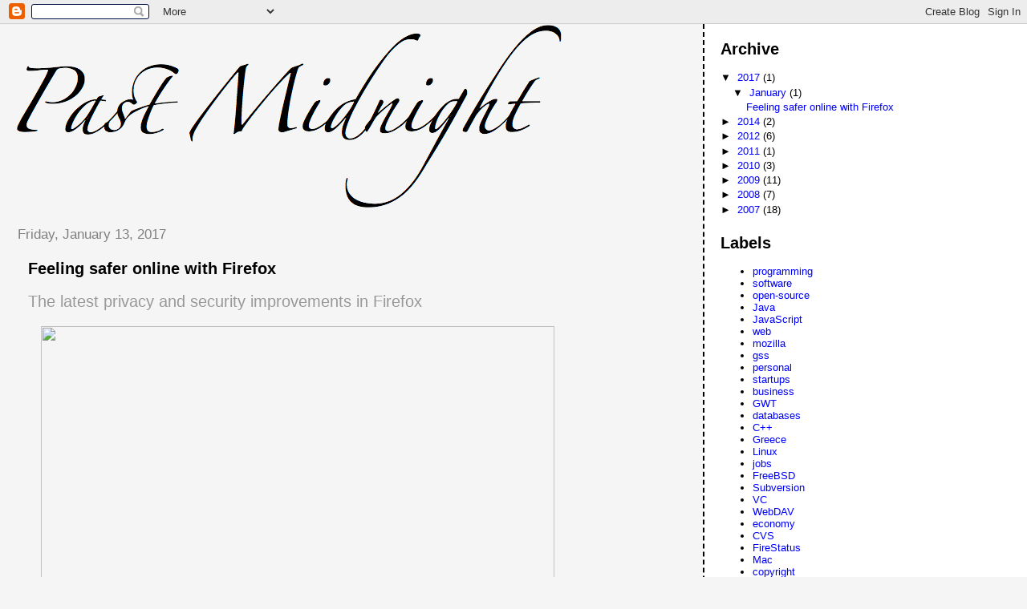

--- FILE ---
content_type: text/html; charset=UTF-8
request_url: https://blog.astithas.com/2017/01/feeling-safer-online-with-firefox.html?showComment=1484323116736
body_size: 17155
content:
<!DOCTYPE html>
<html dir='ltr' xmlns='http://www.w3.org/1999/xhtml' xmlns:b='http://www.google.com/2005/gml/b' xmlns:data='http://www.google.com/2005/gml/data' xmlns:expr='http://www.google.com/2005/gml/expr'>
<head>
<link href='https://www.blogger.com/static/v1/widgets/2944754296-widget_css_bundle.css' rel='stylesheet' type='text/css'/>
<link href="//alexgorbatchev.com/pub/sh/2.0.320/styles/shCore.css" rel="stylesheet" type="text/css">
<link href="//alexgorbatchev.com/pub/sh/2.0.320/styles/shThemeDefault.css" rel="stylesheet" type="text/css">
<script src="//alexgorbatchev.com/pub/sh/2.0.320/scripts/shCore.js" type="text/javascript"></script>
<script src="//alexgorbatchev.com/pub/sh/2.0.320/scripts/shBrushJScript.js" type="text/javascript"></script>
<script src="//alexgorbatchev.com/pub/sh/2.0.320/scripts/shBrushJava.js" type="text/javascript"></script>
<script src="//alexgorbatchev.com/pub/sh/2.0.320/scripts/shBrushBash.js" type="text/javascript"></script>
<script type='text/javascript'>
SyntaxHighlighter.config.bloggerMode = true;
SyntaxHighlighter.all();
</script>
<link href='http://www.myopenid.com/server' rel='openid.server'/>
<link href='http://panagiotisastithas.myopenid.com/' rel='openid.delegate'/>
<link href='http://friendfeed.com/past' rel='me'/>
<link href='http://twitter.com/pastith' rel='me'/>
<link href='http://www.last.fm/user/pastoulis' rel='me'/>
<link href='http://www.facebook.com/profile.php?id=672005841' rel='me'/>
<link href='http://www.linkedin.com/in/astithas' rel='me'/>
<meta content='text/html; charset=UTF-8' http-equiv='Content-Type'/>
<meta content='blogger' name='generator'/>
<link href='https://blog.astithas.com/favicon.ico' rel='icon' type='image/x-icon'/>
<link href='https://blog.astithas.com/2017/01/feeling-safer-online-with-firefox.html' rel='canonical'/>
<link rel="alternate" type="application/atom+xml" title="Past Midnight - Atom" href="https://blog.astithas.com/feeds/posts/default" />
<link rel="alternate" type="application/rss+xml" title="Past Midnight - RSS" href="https://blog.astithas.com/feeds/posts/default?alt=rss" />
<link rel="service.post" type="application/atom+xml" title="Past Midnight - Atom" href="https://www.blogger.com/feeds/486398466531826618/posts/default" />

<link rel="alternate" type="application/atom+xml" title="Past Midnight - Atom" href="https://blog.astithas.com/feeds/5346400151702579489/comments/default" />
<!--Can't find substitution for tag [blog.ieCssRetrofitLinks]-->
<link href='https://lh5.googleusercontent.com/EAbE5iFT4hkUbY-Z-C5DeTo9hQkQN_RX9aeMdt2ipPsCn6HcRehg7nn_PebrA_b_w4smS6X9qdOw_NfXi7ctXwh73K9vjjBuruIf3rexNFkZaebmf7a7kuMVDDJl-N8waqZvIhb-' rel='image_src'/>
<meta content='https://blog.astithas.com/2017/01/feeling-safer-online-with-firefox.html' property='og:url'/>
<meta content='Feeling safer online with Firefox' property='og:title'/>
<meta content='  The latest privacy and security improvements in Firefox           [This post originally appeared on Medium ]    Firefox is the only browse...' property='og:description'/>
<meta content='https://lh5.googleusercontent.com/EAbE5iFT4hkUbY-Z-C5DeTo9hQkQN_RX9aeMdt2ipPsCn6HcRehg7nn_PebrA_b_w4smS6X9qdOw_NfXi7ctXwh73K9vjjBuruIf3rexNFkZaebmf7a7kuMVDDJl-N8waqZvIhb-=w1200-h630-p-k-no-nu' property='og:image'/>
<title>Past Midnight: Feeling safer online with Firefox</title>
<style id='page-skin-1' type='text/css'><!--
/*
* Tekka
* style modified from glish: http://www.glish.com/css/
*
* Updated by Blogger Team
*/
body {
margin-top:0px;
margin-right:0px;
margin-bottom:0px;
margin-left:0px;
font-size: small;
background-color: #f5f5f5;
color: #000000;
}
#content-wrapper {
margin-top: 0px;
margin-right: 0px;
margin-bottom: 0;
margin-left: 5px;
}
h1 {
font-size:400%;
padding-left:15px;
text-transform:uppercase;
}
h1 a, h1 a:link, h1 a:visited {
text-decoration:none;
color: #000000;
}
.description {
text-align: center;
padding-top:10px;
}
h2.date-header {
border-bottom:none;
font-size: 130%;
text-align:left;
margin-top:20px;
margin-bottom:14px;
padding:1px;
padding-left:17px;
color: #808080;
font-weight: normal;
font-family: Trebuchet MS, Verdana, Sans-serif;
}
.post h3 {
font-size: 150%;
font-weight:bold;
}
.post h3 a,
.post h3 a:visited {
color: #000000;
}
.post {
padding-left:20px;
margin-bottom:20px;
text-indent:10px;
padding-right:20px;
line-height:22px;
}
.post-footer {
margin-bottom:15px;
margin-left:0px;
font-size: 87%;
}
#comments {
margin-left: 20px;
}
.feed-links {
clear: both;
line-height: 2.5em;
margin-left: 20px;
}
#blog-pager-newer-link {
float: left;
margin-left: 20px;
}
#blog-pager-older-link {
float: right;
}
#blog-pager {
text-align: center;
}
#main {
float:left;
padding-bottom:20px;
padding:0px;
width:67%;
font: normal normal 100% 'Trebuchet MS', verdana, sans-serif;
word-wrap: break-word; /* fix for long text breaking sidebar float in IE */
overflow: hidden;     /* fix for long non-text content breaking IE sidebar float */
}
.sidebar h2 {
font-weight:bold;
font-size: 150%;
color: #000000;
}
a {
text-decoration:none
}
a:hover {
border-bottom:dashed 1px red;
}
a img {
border: 0;
}
a {
color: #0000ff;
}
a:hover,
a:visited {
color: #800080;
}
#sidebar a {
color: #0000ff;
}
#sidebar a:hover,
#sidebar a:visited {
color: #800080;
}
#sidebar {
text-transform:none;
background-color: #ffffff;
color: #000000;
padding-left: 20px;
width: 30%;
float: right;
font: normal normal 100% 'Trebuchet MS', verdana, sans-serif;
border-left:2px dashed #000000;
word-wrap: break-word; /* fix for long text breaking sidebar float in IE */
overflow: hidden;     /* fix for long non-text content breaking IE sidebar float */
}
.sidebar .widget {
padding-top: 4px;
padding-right: 8px;
padding-bottom: 0;
padding-left: 0;
}
.profile-textblock {
clear: both;
margin-left: 0;
}
.profile-img {
float: left;
margin-top: 0;
margin-right: 5px;
margin-bottom: 5px;
margin-left: 0;
}
.clear {
clear: both;
}
.comment-footer {
padding-bottom: 1em;
}

--></style>
<script type='text/javascript'>

  var _gaq = _gaq || [];
  _gaq.push(['_setAccount', 'UA-1597317-1']);
  _gaq.push(['_trackPageview']);

  (function() {
    var ga = document.createElement('script');
    ga.src = ('https:' == document.location.protocol ? 'https://ssl' : 'http://www') + '.google-analytics.com/ga.js';
    ga.setAttribute('async', 'true');
    document.documentElement.firstChild.appendChild(ga);
  })();

</script>
<link href='https://www.blogger.com/dyn-css/authorization.css?targetBlogID=486398466531826618&amp;zx=607de2f2-ae95-41ff-bc8c-ee9f76c29ce2' media='none' onload='if(media!=&#39;all&#39;)media=&#39;all&#39;' rel='stylesheet'/><noscript><link href='https://www.blogger.com/dyn-css/authorization.css?targetBlogID=486398466531826618&amp;zx=607de2f2-ae95-41ff-bc8c-ee9f76c29ce2' rel='stylesheet'/></noscript>
<meta name='google-adsense-platform-account' content='ca-host-pub-1556223355139109'/>
<meta name='google-adsense-platform-domain' content='blogspot.com'/>

</head>
<body>
<div class='navbar section' id='navbar'><div class='widget Navbar' data-version='1' id='Navbar1'><script type="text/javascript">
    function setAttributeOnload(object, attribute, val) {
      if(window.addEventListener) {
        window.addEventListener('load',
          function(){ object[attribute] = val; }, false);
      } else {
        window.attachEvent('onload', function(){ object[attribute] = val; });
      }
    }
  </script>
<div id="navbar-iframe-container"></div>
<script type="text/javascript" src="https://apis.google.com/js/platform.js"></script>
<script type="text/javascript">
      gapi.load("gapi.iframes:gapi.iframes.style.bubble", function() {
        if (gapi.iframes && gapi.iframes.getContext) {
          gapi.iframes.getContext().openChild({
              url: 'https://www.blogger.com/navbar/486398466531826618?po\x3d5346400151702579489\x26origin\x3dhttps://blog.astithas.com',
              where: document.getElementById("navbar-iframe-container"),
              id: "navbar-iframe"
          });
        }
      });
    </script><script type="text/javascript">
(function() {
var script = document.createElement('script');
script.type = 'text/javascript';
script.src = '//pagead2.googlesyndication.com/pagead/js/google_top_exp.js';
var head = document.getElementsByTagName('head')[0];
if (head) {
head.appendChild(script);
}})();
</script>
</div></div>
<div id='outer-wrapper'><div id='wrap2'>
<!-- skip links for text browsers -->
<span id='skiplinks' style='display:none;'>
<a href='#main'>skip to main </a> |
      <a href='#sidebar'>skip to sidebar</a>
</span>
<div id='content-wrapper'>
<div id='crosscol-wrapper' style='text-align:center'>
<div class='crosscol no-items section' id='crosscol'></div>
</div>
<div id='main-wrapper'>
<div class='main section' id='main'><div class='widget Header' data-version='1' id='Header1'>
<div id='header-inner'>
<a href='https://blog.astithas.com/' style='display: block'>
<img alt='Past Midnight' height='232px; ' id='Header1_headerimg' src='https://blogger.googleusercontent.com/img/b/R29vZ2xl/AVvXsEhtwfkpwUw61ck2EPip-VevBbSrUekSbV161QgS0Ju6TXfIQ9JI2GuQY2vBLjpUdy7xHaWfypEyrmZKk_iYVBOeY4pQFDlO-YWNolPE1upGjkskPYzRhwma7-NR2GWF6X8w9LruzJyX8V5-/s1600-r/pastmidnight.png' style='display: block' width='711px; '/>
</a>
</div>
</div><div class='widget Blog' data-version='1' id='Blog1'>
<div class='blog-posts hfeed'>
<!--Can't find substitution for tag [adStart]-->
<h2 class='date-header'>Friday, January 13, 2017</h2>
<div class='post'>
<a name='5346400151702579489'></a>
<h3 class='post-title'>
<a href='https://blog.astithas.com/2017/01/feeling-safer-online-with-firefox.html'>Feeling safer online with Firefox</a>
</h3>
<div class='post-header-line-1'></div>
<div class='post-body'>
<p><div dir="ltr" style="text-align: left;" trbidi="on">
<h3 style="text-align: left;">
<span style="font-weight: normal;"><span style="color: #999999;">The latest privacy and security improvements in Firefox</span></span></h3>
<h3 style="text-align: left;">
<span style="color: #999999;"><span style="background-color: transparent; font-family: &quot;arial&quot;; font-size: 21.333333333333332px; font-style: normal; font-variant: normal; font-weight: 400; text-decoration: none; vertical-align: baseline;">&nbsp;</span></span><span style="background-color: transparent; color: black; font-family: &quot;arial&quot;; font-size: 21.333333333333332px; font-style: normal; font-variant: normal; font-weight: 400; text-decoration: none; vertical-align: baseline;"><img height="340" src="https://lh5.googleusercontent.com/EAbE5iFT4hkUbY-Z-C5DeTo9hQkQN_RX9aeMdt2ipPsCn6HcRehg7nn_PebrA_b_w4smS6X9qdOw_NfXi7ctXwh73K9vjjBuruIf3rexNFkZaebmf7a7kuMVDDJl-N8waqZvIhb-" style="border: medium none; transform: rotate(0rad);" width="640" /></span></h3>
<div style="line-height: 1.38; margin-bottom: 0pt; margin-top: 0pt; text-align: left;">
</div>
<div style="text-align: left;">
</div>
<div style="text-align: left;">
<i>[This post originally appeared on <a href="https://medium.com/@pastith/feeling-safer-online-with-firefox-b9fe13af6600">Medium</a>]</i></div>
<h2 id="docs-internal-guid-75a7c2a1-9791-aa37-ea90-622cc86c1512" style="line-height: 1.38; margin-bottom: 6pt; margin-top: 18pt; text-align: left;">
</h2>
Firefox is the <i>only browser</i> that answers <i>only to you</i>, our users; so all of us who work on Firefox spend a lot of effort making your browsing experience more private and secure. We update Firefox every 6 weeks, and every new change ships to you as fast as we can make and verify it. For a few releases now, we have been landing bits and pieces of a broader set of privacy and security changes. This post will outline the big picture of all these changes.<br /><h3>
 Site Identity and Permissions Panel</h3>
The main project involved improvements to the way Firefox handles permission requests from sites that want to do things that the web platform doesn't allow by default - like accessing your laptop's camera or GPS sensor. To find out how our existing model fares, we ran it through a number of <a href="https://medium.com/firefox-ux/user-study-new-privacy-permissions-panel-223e61cc7545">user studies</a> and gathered feedback from users and web developers alike.<br /><br /><div style="line-height: 1.38; margin-bottom: 0pt; margin-top: 0pt; text-align: left;">
<span style="background-color: transparent; color: black; font-family: &quot;arial&quot;; font-size: 14.666666666666666px; font-style: normal; font-variant: normal; font-weight: 400; text-decoration: none; vertical-align: baseline;"><img alt="old-prompt.png" height="208" src="https://lh3.googleusercontent.com/1dCWUYHVyQPqdriYtIUCLr22jSYOIQUaV7FzX-8FTtTDudD8qEGpl4N4B4CS8Jh3qHWymdmH_WyCje4GFj25JPJDlN0bcW9oxnn2fnf-nBka0FKMvMO6DWPUiBJhIovSoXyusqbY" style="border: medium none; transform: rotate(0rad);" width="353" /></span></div>
<div style="text-align: left;">
<br /></div>
What we found was clear: users were having trouble making full use of web permissions. Here are some of the observations: <br /><ul style="text-align: left;">
<li>It&#8217;s easy by design to dismiss a permission prompt, to prevent websites from nagging you. But it&#8217;s not so obvious how to get back to an inadvertently dismissed prompt, which users found confusing.</li>
<li>Managing the permissions of an individual site was hard, due to the multitude of presented options.</li>
<li>It was cumbersome to grant access to screen sharing. This was because it was difficult to select which area of the screen would be shared and because screen sharing was only permitted on websites included in a manually curated list. </li>
</ul>
In order for the open web platform to be on par with the capabilities of native, closed platforms, we needed to fix these issues. So we first focused on putting all privacy and security related information in one place. We call it the Site Identity and Permissions Panel, or more affectionately, the Control Center&#8482;.<br /><div style="text-align: left;">
<br /></div>
<div style="line-height: 1.38; margin-bottom: 0pt; margin-top: 0pt; text-align: left;">
<span style="background-color: transparent; color: black; font-family: &quot;arial&quot;; font-size: 14.666666666666666px; font-style: normal; font-variant: normal; font-weight: 400; text-decoration: none; vertical-align: baseline;"><img alt="control-center.png" height="204" src="https://lh6.googleusercontent.com/1rYXwXQxVscFJTdXMxf3-kCBYfNjWGSaEBpzob9zybt2E-EMS0_VXzxW2yE4PxVbI-pm55xiD-AWqJ_xCz06D70hj7L9dXG4SiA-Z-mOaLYfd-NqPfOp2kZ3KEPHBxD7NjfRhXih" style="-webkit-transform: rotate(0.00rad); border: none; transform: rotate(0.00rad);" width="321" /></span></div>
<div style="text-align: left;">
<br /></div>
The Site Identity panel appears when you click on the circled &#8220;i&#8221; icon &#8211; &#8220;i&#8221; for &#8220;information&#8221; &#8211; on the left side of the <a href="https://support.mozilla.org/en-US/kb/awesome-bar-search-firefox-bookmarks-history-tabs">Awesome Bar</a>. The panel is designed to be the one-stop shop for all security and privacy information specific to the site you&#8217;re on. This includes encrypted connections certificate, mixed content warning messages, tracking protection status, as well as non-default permissions. We were happy to see Chrome adopt a similar UI, too.<br /><h3 style="text-align: left;">
 Elevated Privileges for Non-Default Permissions</h3>
By default, web sites need an elevated level of privilege to access your computer hardware like camera, microphone, GPS or other sensors. When a site requests such a permission and the user grants it, the Site Identity panel will display the allowed item along with an "x" button to revert it. In the case of particularly privacy-sensitive permissions, like microphone or camera access, the icon will have a red hue and a gentle animation to draw attention.<br />
<br />
<div style="line-height: 1.38; margin-bottom: 0pt; margin-top: 0pt; text-align: left;">
<span style="background-color: transparent; color: black; font-family: &quot;arial&quot;; font-size: 14.666666666666666px; font-style: normal; font-variant: normal; font-weight: 400; text-decoration: none; vertical-align: baseline;"><img height="25" src="https://lh5.googleusercontent.com/SxV2polsb2lmuQ8llUk5eyJg15gEaNcsWuw2JWBicPwK_Tb7_JyY1PXFxsVJa-UfVv9Tk37mnh0ByxlDVQmDLHlEqkj3Z7SYHdw1JIKCys_r3GlxWu8NDuUGGwTlQVdktD7Ta6JB" style="border: medium none; transform: rotate(0rad);" width="330" /></span></div>
<div style="line-height: 1.38; margin-bottom: 0pt; margin-top: 0pt; text-align: left;">
</div>
<div style="text-align: left;">
</div>
<br />
When a site has been granted elevated privileges, the "i" icon in the URL bar is badged with a dot that indicates the additional information present in the Site Identity panel. This lets you assess the security properties of your current session with a quick glance at the awesomebar, where the "i" and lock icons are displayed together.<br />
<br /><img src="https://lh4.googleusercontent.com/WCj6AxZwKEuR67giTUOuXA4kEgs_Pm6viCzqXUQcyM5Q9iiKt6jm8pFY6l9WFl2fRVcIefrBBNac5m8tVquFKh31HnJsuiPAYYbtsR0Edj39y2JdQhu8R2LwtWqvGx9qTFVQzG85" /><br /><br />Users who want even more fine-grained control over all available permissions can go to the Permissions tab in the Page Info dialog (right arrow in the Identity panel -&gt; More Information).<br /><div style="line-height: 1.38; margin-bottom: 0pt; margin-top: 0pt; text-align: left;">
<span style="background-color: transparent; color: black; font-family: &quot;arial&quot;; font-size: 14.666666666666666px; font-style: normal; font-variant: normal; font-weight: 400; text-decoration: none; vertical-align: baseline;"><img height="259" src="https://lh4.googleusercontent.com/Af_Is5a8YJqsdiIULyKeWhFsxfnfOOYPPDbTwFDylbbuSGf6QtbPwCVnDFfItj0evkRLY7uF6o_Fqrzl4qAcwaIUHm1ATFpooVyyuTNokvK8x-Lqa6M0RP16Z0DPRn_uNAZfnw7s" style="border: medium none; transform: rotate(0rad);" width="624" /></span></div>
<div style="line-height: 1.38; margin-bottom: 0pt; margin-top: 0pt; text-align: left;">
</div>
<h3 style="text-align: left;">
Permission Prompt and Dialog</h3>
Permission dialogs are now more consistent than before, both in terms of available actions and messaging.<br />
<br />When a site asks for a permission, a permission prompt appears with a message and iconography specific to the type of permission being requested and the available actions. Most of the time, there will only be two: allow or don&#8217;t allow access. The default action will stand out in a blue highlight, making the common action easier to perform.<br /><br />
<div style="line-height: 1.38; margin-bottom: 0pt; margin-top: 0pt; text-align: left;">
<span style="background-color: transparent; color: black; font-family: &quot;arial&quot;; font-size: 14.666666666666666px; font-style: normal; font-variant: normal; font-weight: 400; text-decoration: none; vertical-align: baseline;"><img height="158" src="https://lh5.googleusercontent.com/O7ERRk-p3ZsA1xseuF47EEzGaZh9M8mPzF6TbV8gQh8o5oWvJH4S_QXzDc1RJgKo9AAGUMnTIqu82w2VtvA-M45-SIHnjmbLFyxr_XT04J_5QkaGjNTzNceVKfEHb-BeqgMSmiyl" style="-webkit-transform: rotate(0.00rad); border: none; transform: rotate(0.00rad);" width="289" /></span></div>
<div style="line-height: 1.38; margin-bottom: 0pt; margin-top: 0pt; text-align: left;">
</div>
<div style="text-align: left;">
<br /></div>
In the few cases of permission prompts with more than two actions, a drop-down menu will appear next to the secondary action button.<br /><br /><div style="line-height: 1.38; margin-bottom: 0pt; margin-top: 0pt; text-align: left;">
<span style="background-color: transparent; color: black; font-family: &quot;arial&quot;; font-size: 14.666666666666666px; font-style: normal; font-variant: normal; font-weight: 400; text-decoration: none; vertical-align: baseline;"><img height="192" src="https://lh3.googleusercontent.com/erCuIC8nGS48CzbFmM4UzJoF0ngPPYwZWcSwCnVe61V0jIqRwS0f8WfwEiOp3hSL7JJULveHcfw8Pth4rDjcGCYhHrekcOgm3R9k36s_fnL-x2GRFMr_mbXg6hcHmImUvWDSoTjP" style="-webkit-transform: rotate(0.00rad); border: none; transform: rotate(0.00rad);" width="288" /></span></div>
<div style="line-height: 1.38; margin-bottom: 0pt; margin-top: 0pt; text-align: left;">
</div>
<div style="text-align: left;">
<br /></div>
Permanently allowing or rejecting a permission for a site is done by checking the always present "Remember this decision" option.<br />
<br />
<span style="background-color: transparent; color: black; font-family: &quot;arial&quot;; font-size: 14.666666666666666px; font-style: normal; font-variant: normal; font-weight: 400; text-decoration: none; vertical-align: baseline;"><img height="101" src="https://lh4.googleusercontent.com/iqL4xv1z7RxKSWU-LphCe-2l2nITyXHGAS7kU8jz3PjgVMADEtsaCwUuIPRXmiiIwsLAK1u04GqxvoQNwbBjU2sNoCOyxxW1uTnKJoyWQLXuU3fLvLZlqhXT9EsLvkD_sU7QJriT" style="-webkit-transform: rotate(0.00rad); border: none; transform: rotate(0.00rad);" width="205" /></span><br />
<div style="line-height: 1.38; margin-bottom: 0pt; margin-top: 0pt; text-align: left;">
</div>
<div style="text-align: left;">
<br /></div>
We have received a lot of feedback about how these prompts are easy to dismiss and how users often couldn't figure out how to bring them back. In the new design, permission prompts stay up even when you interact with the page. You can of course ignore it and continue to use the page normally. But thanks to the persistence of the prompt, it&#8217;s now easier to associate site misbehavior &#8211; webcams that don&#8217;t work, locations that won&#8217;t display &#8211; with an allow/don&#8217;t allow button that needs your response.<br /><br />Furthermore, disallowed permission requests are now displayed as strikethrough icons in the Awesome Bar to hint at the potential cause of site breakage. For example a video conferencing site will probably not be functioning very well if you reject its camera permission request. So the crossed-out camera icon will remain afterwards, next to the "i" icon, to remind you of that fact.<br /><br /><div style="line-height: 1.38; margin-bottom: 0pt; margin-top: 0pt; text-align: left;">
<span style="background-color: transparent; color: black; font-family: &quot;arial&quot;; font-size: 14.666666666666666px; font-style: normal; font-variant: normal; font-weight: 400; text-decoration: none; vertical-align: baseline;"><img height="30" src="https://lh6.googleusercontent.com/W-PtkhSPvUn0EJqHRYOzlrtzUMYGXk8Wkx2jHKxTWvHhm_wawZarZBI-Ipqif897l3Ahs-i3OBJ4MTQQCu2mrXWPZI8J42OKUVMEEpF510qWEYc_7QNJ59BqjE9SigFpXpQjUTD8" style="-webkit-transform: rotate(0.00rad); border: none; transform: rotate(0.00rad);" width="99" /></span></div>
<div style="line-height: 1.38; margin-bottom: 0pt; margin-top: 0pt; text-align: left;">
</div>
<div style="text-align: left;">
<br /></div>
Going to a different tab will hide the prompt (because it&#8217;s specific to the site you have open on each tab), but when the prior tab is selected again, the prompt will reappear.<br /><br /><div style="line-height: 1.38; margin-bottom: 0pt; margin-top: 0pt; text-align: left;">
<span style="background-color: transparent; color: black; font-family: &quot;arial&quot;; font-size: 14.666666666666666px; font-style: normal; font-variant: normal; font-weight: 400; text-decoration: none; vertical-align: baseline;"><img height="260" src="https://lh3.googleusercontent.com/mw8EY2vRlRh2TpZT63jP2y5yg74z17OCntqul5HArpkmN1Jg_RY4sYbpd89nVQp3zQFxSNrd8ofXAoDw0qqXgz5LIijF8Mqn6uZuYEnkULHC8caBb3GXPLtWWpQ0wX9KOw2R5Cd-" style="-webkit-transform: rotate(0.00rad); border: none; transform: rotate(0.00rad);" width="540" /></span></div>
<div style="line-height: 1.38; margin-bottom: 0pt; margin-top: 0pt; text-align: left;">
</div>
<div style="text-align: left;">
<br /></div>
<h3 style="text-align: left;">
Audio, Video and Screen Sharing Permissions</h3>
WebRTC-related permissions have even more new changes.<br /><br />For starters, screen sharing now doesn't require sites to be added to a separate whitelist. This means that all sites can now use WebRTC screen sharing in Firefox.<br /><br />Also, screen sharing now includes a preview of the content that will be shared to make it easier to identify the right screen, application or window to share.<br /><br /><div style="line-height: 1.38; margin-bottom: 0pt; margin-top: 0pt; text-align: left;">
<span style="background-color: transparent; color: black; font-family: &quot;arial&quot;; font-size: 14.666666666666666px; font-style: normal; font-variant: normal; font-weight: 400; text-decoration: none; vertical-align: baseline;"><img height="202" src="https://lh5.googleusercontent.com/lGDPJVxeAxYAWCSGujB7jmCoO7LXJU19Rh2Y2bhaqKdJSj5sqfWaDkx9UNjFsP5d7m6phfkfMun5oMbkVuDj-vTKT1ExyfVs0k0clJr7xvrMS41UK5ZIL6rvRhUDqIOccyoYV5v_" style="-webkit-transform: rotate(0.00rad); border: none; transform: rotate(0.00rad);" width="349" /></span></div>
<div style="line-height: 1.38; margin-bottom: 0pt; margin-top: 0pt; text-align: left;">
</div>
<div style="text-align: left;">
<br /></div>
In the riskiest of cases, <a href="https://blog.mozilla.org/webrtc/share-browser-windows-entire-screen-sites-trust/">such as sharing the entire screen or sharing the Firefox application</a>, a scary warning message is displayed to ensure you know what you are about to do.<br /><br /><div style="line-height: 1.38; margin-bottom: 0pt; margin-top: 0pt; text-align: left;">
<span style="background-color: transparent; color: black; font-family: &quot;arial&quot;; font-size: 14.666666666666666px; font-style: normal; font-variant: normal; font-weight: 400; text-decoration: none; vertical-align: baseline;"><img alt="screen-sharing.png" height="366" src="https://lh5.googleusercontent.com/WFkIQLWH9N9uLqNx6oszo_xTCbW1oTJDGJJHCvzuSEm1aTSfnL-BY3u3CQVEqPEpDCWsaod8ObliVkstN1rrOCyDEL1fjEG8dCDeQs8OavQ-W3W5fY2tttEyGYYEcTHoaaYndto_" style="-webkit-transform: rotate(0.00rad); border: none; transform: rotate(0.00rad);" width="359" /></span></div>
<br />Moreover, when you have granted a video conferencing site access to both your camera and microphone, reverting the permission grant for one permission will also revert it for the other. This will help you avoid accidentally leaking your private data.<br /><h3 style="text-align: left;">
 Add-on Panel Improvements</h3>
While working on these security improvements we fixed some <a href="https://bugzilla.mozilla.org/show_bug.cgi?id=1206133">old</a> <a href="https://bugzilla.mozilla.org/show_bug.cgi?id=1210328">platform</a> <a href="https://bugzilla.mozilla.org/show_bug.cgi?id=1320341">panel</a> <a href="https://bugzilla.mozilla.org/show_bug.cgi?id=1109868">bugs</a> that used to affect all kinds of panels, including those created by add-ons. Therefore if you are using an add-on that displays popup panels you should have an improved experience even if the panels are not related to permission prompts.<br /><h3 style="text-align: left;">
 Error Pages</h3>
And finally, error pages also received some new smarts.<br /><br />The <a href="https://docs.google.com/presentation/d/1Qmpl-5epx0B5C2t4XsUTyjgbwab_rXfK_4iHqX3IC30/pub?start=false&amp;loop=false&amp;delayms=3000#slide=id.gf44795496_0_75">most common cause</a> for secure connection errors turns out to be user systems having the wrong time. Firefox will now detect when your clock seems way off and will suggest in the error message how to fix it.<br /><br /><span style="background-color: transparent; color: black; font-family: &quot;arial&quot;; font-size: 14.666666666666666px; font-style: normal; font-variant: normal; font-weight: 400; text-decoration: none; vertical-align: baseline;"><img height="360" src="https://lh4.googleusercontent.com/XDAsI1pw4tBiEV-9fPzaebKMhxUZZqcuMXKkCyr1okGcXlSZhupPY4TApXJ7887n2qgaBmZ5yEyx7SztX9L_ZmjOuTz-iDocyNJDaJGnrRO3up348ik2RAm74hn2cZexJzW9uZrP" style="-webkit-transform: rotate(0.00rad); border: none; transform: rotate(0.00rad);" width="624" /></span><br />
<br /><a href="https://docs.google.com/presentation/d/1Qmpl-5epx0B5C2t4XsUTyjgbwab_rXfK_4iHqX3IC30/pub?start=false&amp;loop=false&amp;delayms=3000#slide=id.gf44795496_0_70">Another common cause</a> for broken connections is the presence of a captive portal. Firefox will now detect that case and prompt you to log in the captive portal. Even though some operating systems have built-in support for detecting captive portals, if you regularly use social network accounts to log in, the experience with Firefox will be smoother. This change is now in Nightly and Developer Edition versions and should ship soon in the stable release.<br /><br /><div style="line-height: 1.38; margin-bottom: 0pt; margin-top: 0pt; text-align: left;">
<span style="background-color: transparent; color: black; font-family: &quot;arial&quot;; font-size: 14.666666666666666px; font-style: normal; font-variant: normal; font-weight: 400; text-decoration: none; vertical-align: baseline;"><img height="367" src="https://lh6.googleusercontent.com/0azzvzGlk9HX1k4tmAHplzwzqmwJRqSdxCrbBjuKB96pWInAedDrLthX7dxi7rcj7oY8fyuqEAbNKfEYKIXz_v03D6TBjnNhjvIKjtmEBjA4ADqeuwbTJ1zgIZIupUwvN7fakEjY" style="-webkit-transform: rotate(0.00rad); border: none; transform: rotate(0.00rad);" width="624" /></span></div>
<br />Looking back at what we managed to accomplish in the last few months makes me proud to work with this fabulous team of talented and passionate engineers, designers, user researchers, QA engineers, product and project managers. But of course we are far from being done with privacy and security improvements for our users. Stay tuned for more exciting Firefox privacy and security updates in 2017!<br /><div style="text-align: left;">
<br /></div>
<div style="text-align: left;">
<i>[Many thanks to Bram Pitoyo, Nihanth
 Subramanya, Tanvi Vyas, Peter Dolanjski, Florian Quèze, and Johann 
Hofmann for reviewing drafts of this post.]</i></div>
</div>
</p>
<div style='clear: both;'></div>
</div>
<div class='post-footer'>
<p class='post-footer-line post-footer-line-1'><span class='post-author'>
Posted by
past
</span>
<span class='post-timestamp'>
</span>
<span class='post-comment-link'>
</span>
<span class='post-icons'>
<span class='item-action'>
<a href='https://www.blogger.com/email-post/486398466531826618/5346400151702579489' title='Email Post'>
<span class='email-post-icon'>&#160;</span>
</a>
</span>
</span>
<span class='post-backlinks post-comment-link'>
</span>
</p>
<p class='post-footer-line post-footer-line-2'><span class='post-labels'>
Labels:
<a href='https://blog.astithas.com/search/label/mozilla' rel='tag'>mozilla</a>,
<a href='https://blog.astithas.com/search/label/software' rel='tag'>software</a>,
<a href='https://blog.astithas.com/search/label/web' rel='tag'>web</a>
</span>
</p>
<p class='post-footer-line post-footer-line-3'></p>
</div>
</div>
<div class='comments' id='comments'>
<a name='comments'></a>
<h4>7 comments:</h4>
<div id='Blog1_comments-block-wrapper'>
<dl class='avatar-comment-indent' id='comments-block'>
<dt class='comment-author ' id='c2165967301361510833'>
<a name='c2165967301361510833'></a>
<div class="avatar-image-container avatar-stock"><span dir="ltr"><img src="//resources.blogblog.com/img/blank.gif" width="35" height="35" alt="" title="Anonymous">

</span></div>
Anonymous
said...
</dt>
<dd class='comment-body' id='Blog1_cmt-2165967301361510833'>
<p>
Thank you so much for your work on Firefox &lt;3<br /><br />Looking forward for a great 2017
</p>
</dd>
<dd class='comment-footer'>
<span class='comment-timestamp'>
<a href='https://blog.astithas.com/2017/01/feeling-safer-online-with-firefox.html?showComment=1484320686559#c2165967301361510833' title='comment permalink'>
January 13, 2017 at 5:18&#8239;PM
</a>
<span class='item-control blog-admin pid-242022440'>
<a class='comment-delete' href='https://www.blogger.com/comment/delete/486398466531826618/2165967301361510833' title='Delete Comment'>
<img src='https://resources.blogblog.com/img/icon_delete13.gif'/>
</a>
</span>
</span>
</dd>
<dt class='comment-author ' id='c9044727896856664457'>
<a name='c9044727896856664457'></a>
<div class="avatar-image-container avatar-stock"><span dir="ltr"><img src="//resources.blogblog.com/img/blank.gif" width="35" height="35" alt="" title="Rafael">

</span></div>
Rafael
said...
</dt>
<dd class='comment-body' id='Blog1_cmt-9044727896856664457'>
<p>
That is all great! Thank you for the work. What about this feature: https://wiki.mozilla.org/Security/Contextual_Identity_Project/Containers#Site-specific_Containers ? Sounds very interesting.
</p>
</dd>
<dd class='comment-footer'>
<span class='comment-timestamp'>
<a href='https://blog.astithas.com/2017/01/feeling-safer-online-with-firefox.html?showComment=1484323116736#c9044727896856664457' title='comment permalink'>
January 13, 2017 at 5:58&#8239;PM
</a>
<span class='item-control blog-admin pid-242022440'>
<a class='comment-delete' href='https://www.blogger.com/comment/delete/486398466531826618/9044727896856664457' title='Delete Comment'>
<img src='https://resources.blogblog.com/img/icon_delete13.gif'/>
</a>
</span>
</span>
</dd>
<dt class='comment-author ' id='c4958300857415241813'>
<a name='c4958300857415241813'></a>
<div class="avatar-image-container avatar-stock"><span dir="ltr"><img src="//resources.blogblog.com/img/blank.gif" width="35" height="35" alt="" title="Anonymous">

</span></div>
Anonymous
said...
</dt>
<dd class='comment-body' id='Blog1_cmt-4958300857415241813'>
<p>
Awesome!<br /><br />Will we see similar UI in Firefox Android?
</p>
</dd>
<dd class='comment-footer'>
<span class='comment-timestamp'>
<a href='https://blog.astithas.com/2017/01/feeling-safer-online-with-firefox.html?showComment=1484340343739#c4958300857415241813' title='comment permalink'>
January 13, 2017 at 10:45&#8239;PM
</a>
<span class='item-control blog-admin pid-242022440'>
<a class='comment-delete' href='https://www.blogger.com/comment/delete/486398466531826618/4958300857415241813' title='Delete Comment'>
<img src='https://resources.blogblog.com/img/icon_delete13.gif'/>
</a>
</span>
</span>
</dd>
<dt class='comment-author ' id='c4099559975056725539'>
<a name='c4099559975056725539'></a>
<div class="avatar-image-container avatar-stock"><span dir="ltr"><a href="https://www.blogger.com/profile/13622951453126125371" target="" rel="nofollow" onclick="" class="avatar-hovercard" id="av-4099559975056725539-13622951453126125371"><img src="//www.blogger.com/img/blogger_logo_round_35.png" width="35" height="35" alt="" title="Unknown">

</a></span></div>
<a href='https://www.blogger.com/profile/13622951453126125371' rel='nofollow'>Unknown</a>
said...
</dt>
<dd class='comment-body' id='Blog1_cmt-4099559975056725539'>
<p>
Very good improvements.<br /><br />There&#39;s a lot of useful comments on HN though, especially considering the wording. I&#39;ll just leave a link here instead of reposting it: https://news.ycombinator.com/item?id=13390846<br /><br />Uh, whatever, these are the two most important:<br /><br /><br />&gt; Awesome changes.<br />&gt; <br />&gt; One suggestion: In the Control Center&#8482;, I would recommend using the past-tense for the current state. E.g.,<br />&gt; <br />&gt;    Receive Notifications           Allowed X<br />&gt;    Access Your Location            Allowed X<br />&gt;    Maintain Offline Storage        Allowed X<br />&gt;<br />&gt;As it exists in the screenshots, the present tense is used, and the X button seems to be associated with the word &quot;Allow.&quot; Further clarification could be achieved by making the X button actually say &quot;Disallow&quot; and giving it a border separate from the word &quot;Allowed.&quot; E.g.,<br />&gt;<br />&gt;    Receive Notifications      Allowed   [Disallow]<br /><br />and:<br /><br />&gt; The status &quot;Use the Camera - Allow - X&quot; can be confusing. Is the site currently allowed to use the camera, or not? The word Allow could either mean &quot;currently allowed&quot; or &quot;click to allow.&quot; The X could mean either &quot;currently blocked&quot; or &quot;click to block.&quot;<br />
</p>
</dd>
<dd class='comment-footer'>
<span class='comment-timestamp'>
<a href='https://blog.astithas.com/2017/01/feeling-safer-online-with-firefox.html?showComment=1484342976179#c4099559975056725539' title='comment permalink'>
January 13, 2017 at 11:29&#8239;PM
</a>
<span class='item-control blog-admin pid-1131398071'>
<a class='comment-delete' href='https://www.blogger.com/comment/delete/486398466531826618/4099559975056725539' title='Delete Comment'>
<img src='https://resources.blogblog.com/img/icon_delete13.gif'/>
</a>
</span>
</span>
</dd>
<dt class='comment-author ' id='c7397855744107062495'>
<a name='c7397855744107062495'></a>
<div class="avatar-image-container vcard"><span dir="ltr"><a href="https://www.blogger.com/profile/06055225112353454541" target="" rel="nofollow" onclick="" class="avatar-hovercard" id="av-7397855744107062495-06055225112353454541"><img src="https://resources.blogblog.com/img/blank.gif" width="35" height="35" class="delayLoad" style="display: none;" longdesc="//1.bp.blogspot.com/_04rcrR2ROSY/SZ__X8jo7vI/AAAAAAAAAgE/PSvr3Mi3QrE/S45-s35/epnet-oxemblem2.png" alt="" title="Omega X">

<noscript><img src="//1.bp.blogspot.com/_04rcrR2ROSY/SZ__X8jo7vI/AAAAAAAAAgE/PSvr3Mi3QrE/S45-s35/epnet-oxemblem2.png" width="35" height="35" class="photo" alt=""></noscript></a></span></div>
<a href='https://www.blogger.com/profile/06055225112353454541' rel='nofollow'>Omega X</a>
said...
</dt>
<dd class='comment-body' id='Blog1_cmt-7397855744107062495'>
<p>
- Still can&#39;t manage local storage objects. <br />- Cookie Manager still needs an overhaul.<br />- WebRTC still leaks the local network.<br />- 3rd Party JavaScript is STILL allowed to lock up the browser until booby trapped buttons are pushed.<br />- Password Manager needs overhaul.<br /><br />Its a nice start. But there&#39;s still work to do.
</p>
</dd>
<dd class='comment-footer'>
<span class='comment-timestamp'>
<a href='https://blog.astithas.com/2017/01/feeling-safer-online-with-firefox.html?showComment=1484343715969#c7397855744107062495' title='comment permalink'>
January 13, 2017 at 11:41&#8239;PM
</a>
<span class='item-control blog-admin pid-366880478'>
<a class='comment-delete' href='https://www.blogger.com/comment/delete/486398466531826618/7397855744107062495' title='Delete Comment'>
<img src='https://resources.blogblog.com/img/icon_delete13.gif'/>
</a>
</span>
</span>
</dd>
<dt class='comment-author blog-author' id='c4704211928545460403'>
<a name='c4704211928545460403'></a>
<div class="avatar-image-container avatar-stock"><span dir="ltr"><a href="https://www.blogger.com/profile/05077555675379961731" target="" rel="nofollow" onclick="" class="avatar-hovercard" id="av-4704211928545460403-05077555675379961731"><img src="//www.blogger.com/img/blogger_logo_round_35.png" width="35" height="35" alt="" title="past">

</a></span></div>
<a href='https://www.blogger.com/profile/05077555675379961731' rel='nofollow'>past</a>
said...
</dt>
<dd class='comment-body' id='Blog1_cmt-4704211928545460403'>
<p>
We are going to experiment with Containers in <a href="http://testpilot.firefox.com/" rel="nofollow">Test Pilot</a> soon, stay tuned!<br /><br />Android is a different matter though. The small screen size in mobile devices isn&#39;t a good fit for some of the design decisions we made for desktop. Other parts though are likely to be introduced to Firefox for mobile in the future.<br /><br />About string suggestions, we will certainly take all feedback into consideration. It should be noted though that the experience of using a feature is not always the same as the experience of looking at a static screenshot.<br /><br />@Omega X: most of these areas are being worked on, but I must confess I don&#39;t understand what the 3rd party JS bullet point is about.<br /><br />Thanks for all the feedback so far!
</p>
</dd>
<dd class='comment-footer'>
<span class='comment-timestamp'>
<a href='https://blog.astithas.com/2017/01/feeling-safer-online-with-firefox.html?showComment=1484347855899#c4704211928545460403' title='comment permalink'>
January 14, 2017 at 12:50&#8239;AM
</a>
<span class='item-control blog-admin pid-146488642'>
<a class='comment-delete' href='https://www.blogger.com/comment/delete/486398466531826618/4704211928545460403' title='Delete Comment'>
<img src='https://resources.blogblog.com/img/icon_delete13.gif'/>
</a>
</span>
</span>
</dd>
<dt class='comment-author ' id='c7648122316990304490'>
<a name='c7648122316990304490'></a>
<div class="avatar-image-container avatar-stock"><span dir="ltr"><img src="//resources.blogblog.com/img/blank.gif" width="35" height="35" alt="" title="Anonymous">

</span></div>
Anonymous
said...
</dt>
<dd class='comment-body' id='Blog1_cmt-7648122316990304490'>
<p>
Mozilla is the only pure part of Internet
</p>
</dd>
<dd class='comment-footer'>
<span class='comment-timestamp'>
<a href='https://blog.astithas.com/2017/01/feeling-safer-online-with-firefox.html?showComment=1484535729955#c7648122316990304490' title='comment permalink'>
January 16, 2017 at 5:02&#8239;AM
</a>
<span class='item-control blog-admin pid-242022440'>
<a class='comment-delete' href='https://www.blogger.com/comment/delete/486398466531826618/7648122316990304490' title='Delete Comment'>
<img src='https://resources.blogblog.com/img/icon_delete13.gif'/>
</a>
</span>
</span>
</dd>
</dl>
</div>
<p class='comment-footer'>
<a href='https://www.blogger.com/comment/fullpage/post/486398466531826618/5346400151702579489' onclick=''>Post a Comment</a>
</p>
</div>
<!--Can't find substitution for tag [adEnd]-->
</div>
</div><div class='widget HTML' data-version='1' id='HTML1'>
<div class='widget-content'>
<table><tr><td><a 
href="http://creativecommons.org/licenses/by/3.0/" rel="license">
<img alt="Creative Commons License" style="border-width:0" src="https://lh3.googleusercontent.com/blogger_img_proxy/AEn0k_uU3gzUlFH6occe3SQlrqIluYnxKDRPE1PBsJUhh-xqyAM2St5ujN2CiPQi7k_RcaIHv1UCKmywqcfwiN-h-UL2ewlocoi57eh5P57GOQ0eBN7zFy7Les5cKHU8gg=s0-d">
</a></td><td><i style="color:grey">
Unless otherwise expressly stated, all original material in this weblog is licensed under a Creative Commons Attribution 3.0 License</i>.</td></tr></table>
</div>
<div class='clear'></div>
</div></div>
</div>
<div id='sidebar-wrapper'>
<div class='sidebar section' id='sidebar'><div class='widget BlogArchive' data-version='1' id='BlogArchive1'>
<h2>Archive</h2>
<div class='widget-content'>
<div id='ArchiveList'>
<div id='BlogArchive1_ArchiveList'>
<ul class='hierarchy'>
<li class='archivedate expanded'>
<a class='toggle' href='javascript:void(0)'>
<span class='zippy toggle-open'>

        &#9660;&#160;
      
</span>
</a>
<a class='post-count-link' href='https://blog.astithas.com/2017/'>
2017
</a>
<span class='post-count' dir='ltr'>(1)</span>
<ul class='hierarchy'>
<li class='archivedate expanded'>
<a class='toggle' href='javascript:void(0)'>
<span class='zippy toggle-open'>

        &#9660;&#160;
      
</span>
</a>
<a class='post-count-link' href='https://blog.astithas.com/2017/01/'>
January
</a>
<span class='post-count' dir='ltr'>(1)</span>
<ul class='posts'>
<li><a href='https://blog.astithas.com/2017/01/feeling-safer-online-with-firefox.html'>Feeling safer online with Firefox</a></li>
</ul>
</li>
</ul>
</li>
</ul>
<ul class='hierarchy'>
<li class='archivedate collapsed'>
<a class='toggle' href='javascript:void(0)'>
<span class='zippy'>

        &#9658;&#160;
      
</span>
</a>
<a class='post-count-link' href='https://blog.astithas.com/2014/'>
2014
</a>
<span class='post-count' dir='ltr'>(2)</span>
<ul class='hierarchy'>
<li class='archivedate collapsed'>
<a class='toggle' href='javascript:void(0)'>
<span class='zippy'>

        &#9658;&#160;
      
</span>
</a>
<a class='post-count-link' href='https://blog.astithas.com/2014/12/'>
December
</a>
<span class='post-count' dir='ltr'>(1)</span>
</li>
</ul>
<ul class='hierarchy'>
<li class='archivedate collapsed'>
<a class='toggle' href='javascript:void(0)'>
<span class='zippy'>

        &#9658;&#160;
      
</span>
</a>
<a class='post-count-link' href='https://blog.astithas.com/2014/04/'>
April
</a>
<span class='post-count' dir='ltr'>(1)</span>
</li>
</ul>
</li>
</ul>
<ul class='hierarchy'>
<li class='archivedate collapsed'>
<a class='toggle' href='javascript:void(0)'>
<span class='zippy'>

        &#9658;&#160;
      
</span>
</a>
<a class='post-count-link' href='https://blog.astithas.com/2012/'>
2012
</a>
<span class='post-count' dir='ltr'>(6)</span>
<ul class='hierarchy'>
<li class='archivedate collapsed'>
<a class='toggle' href='javascript:void(0)'>
<span class='zippy'>

        &#9658;&#160;
      
</span>
</a>
<a class='post-count-link' href='https://blog.astithas.com/2012/11/'>
November
</a>
<span class='post-count' dir='ltr'>(1)</span>
</li>
</ul>
<ul class='hierarchy'>
<li class='archivedate collapsed'>
<a class='toggle' href='javascript:void(0)'>
<span class='zippy'>

        &#9658;&#160;
      
</span>
</a>
<a class='post-count-link' href='https://blog.astithas.com/2012/10/'>
October
</a>
<span class='post-count' dir='ltr'>(2)</span>
</li>
</ul>
<ul class='hierarchy'>
<li class='archivedate collapsed'>
<a class='toggle' href='javascript:void(0)'>
<span class='zippy'>

        &#9658;&#160;
      
</span>
</a>
<a class='post-count-link' href='https://blog.astithas.com/2012/04/'>
April
</a>
<span class='post-count' dir='ltr'>(1)</span>
</li>
</ul>
<ul class='hierarchy'>
<li class='archivedate collapsed'>
<a class='toggle' href='javascript:void(0)'>
<span class='zippy'>

        &#9658;&#160;
      
</span>
</a>
<a class='post-count-link' href='https://blog.astithas.com/2012/02/'>
February
</a>
<span class='post-count' dir='ltr'>(2)</span>
</li>
</ul>
</li>
</ul>
<ul class='hierarchy'>
<li class='archivedate collapsed'>
<a class='toggle' href='javascript:void(0)'>
<span class='zippy'>

        &#9658;&#160;
      
</span>
</a>
<a class='post-count-link' href='https://blog.astithas.com/2011/'>
2011
</a>
<span class='post-count' dir='ltr'>(1)</span>
<ul class='hierarchy'>
<li class='archivedate collapsed'>
<a class='toggle' href='javascript:void(0)'>
<span class='zippy'>

        &#9658;&#160;
      
</span>
</a>
<a class='post-count-link' href='https://blog.astithas.com/2011/04/'>
April
</a>
<span class='post-count' dir='ltr'>(1)</span>
</li>
</ul>
</li>
</ul>
<ul class='hierarchy'>
<li class='archivedate collapsed'>
<a class='toggle' href='javascript:void(0)'>
<span class='zippy'>

        &#9658;&#160;
      
</span>
</a>
<a class='post-count-link' href='https://blog.astithas.com/2010/'>
2010
</a>
<span class='post-count' dir='ltr'>(3)</span>
<ul class='hierarchy'>
<li class='archivedate collapsed'>
<a class='toggle' href='javascript:void(0)'>
<span class='zippy'>

        &#9658;&#160;
      
</span>
</a>
<a class='post-count-link' href='https://blog.astithas.com/2010/10/'>
October
</a>
<span class='post-count' dir='ltr'>(2)</span>
</li>
</ul>
<ul class='hierarchy'>
<li class='archivedate collapsed'>
<a class='toggle' href='javascript:void(0)'>
<span class='zippy'>

        &#9658;&#160;
      
</span>
</a>
<a class='post-count-link' href='https://blog.astithas.com/2010/02/'>
February
</a>
<span class='post-count' dir='ltr'>(1)</span>
</li>
</ul>
</li>
</ul>
<ul class='hierarchy'>
<li class='archivedate collapsed'>
<a class='toggle' href='javascript:void(0)'>
<span class='zippy'>

        &#9658;&#160;
      
</span>
</a>
<a class='post-count-link' href='https://blog.astithas.com/2009/'>
2009
</a>
<span class='post-count' dir='ltr'>(11)</span>
<ul class='hierarchy'>
<li class='archivedate collapsed'>
<a class='toggle' href='javascript:void(0)'>
<span class='zippy'>

        &#9658;&#160;
      
</span>
</a>
<a class='post-count-link' href='https://blog.astithas.com/2009/12/'>
December
</a>
<span class='post-count' dir='ltr'>(1)</span>
</li>
</ul>
<ul class='hierarchy'>
<li class='archivedate collapsed'>
<a class='toggle' href='javascript:void(0)'>
<span class='zippy'>

        &#9658;&#160;
      
</span>
</a>
<a class='post-count-link' href='https://blog.astithas.com/2009/08/'>
August
</a>
<span class='post-count' dir='ltr'>(1)</span>
</li>
</ul>
<ul class='hierarchy'>
<li class='archivedate collapsed'>
<a class='toggle' href='javascript:void(0)'>
<span class='zippy'>

        &#9658;&#160;
      
</span>
</a>
<a class='post-count-link' href='https://blog.astithas.com/2009/07/'>
July
</a>
<span class='post-count' dir='ltr'>(1)</span>
</li>
</ul>
<ul class='hierarchy'>
<li class='archivedate collapsed'>
<a class='toggle' href='javascript:void(0)'>
<span class='zippy'>

        &#9658;&#160;
      
</span>
</a>
<a class='post-count-link' href='https://blog.astithas.com/2009/06/'>
June
</a>
<span class='post-count' dir='ltr'>(3)</span>
</li>
</ul>
<ul class='hierarchy'>
<li class='archivedate collapsed'>
<a class='toggle' href='javascript:void(0)'>
<span class='zippy'>

        &#9658;&#160;
      
</span>
</a>
<a class='post-count-link' href='https://blog.astithas.com/2009/04/'>
April
</a>
<span class='post-count' dir='ltr'>(4)</span>
</li>
</ul>
<ul class='hierarchy'>
<li class='archivedate collapsed'>
<a class='toggle' href='javascript:void(0)'>
<span class='zippy'>

        &#9658;&#160;
      
</span>
</a>
<a class='post-count-link' href='https://blog.astithas.com/2009/03/'>
March
</a>
<span class='post-count' dir='ltr'>(1)</span>
</li>
</ul>
</li>
</ul>
<ul class='hierarchy'>
<li class='archivedate collapsed'>
<a class='toggle' href='javascript:void(0)'>
<span class='zippy'>

        &#9658;&#160;
      
</span>
</a>
<a class='post-count-link' href='https://blog.astithas.com/2008/'>
2008
</a>
<span class='post-count' dir='ltr'>(7)</span>
<ul class='hierarchy'>
<li class='archivedate collapsed'>
<a class='toggle' href='javascript:void(0)'>
<span class='zippy'>

        &#9658;&#160;
      
</span>
</a>
<a class='post-count-link' href='https://blog.astithas.com/2008/10/'>
October
</a>
<span class='post-count' dir='ltr'>(1)</span>
</li>
</ul>
<ul class='hierarchy'>
<li class='archivedate collapsed'>
<a class='toggle' href='javascript:void(0)'>
<span class='zippy'>

        &#9658;&#160;
      
</span>
</a>
<a class='post-count-link' href='https://blog.astithas.com/2008/07/'>
July
</a>
<span class='post-count' dir='ltr'>(1)</span>
</li>
</ul>
<ul class='hierarchy'>
<li class='archivedate collapsed'>
<a class='toggle' href='javascript:void(0)'>
<span class='zippy'>

        &#9658;&#160;
      
</span>
</a>
<a class='post-count-link' href='https://blog.astithas.com/2008/06/'>
June
</a>
<span class='post-count' dir='ltr'>(1)</span>
</li>
</ul>
<ul class='hierarchy'>
<li class='archivedate collapsed'>
<a class='toggle' href='javascript:void(0)'>
<span class='zippy'>

        &#9658;&#160;
      
</span>
</a>
<a class='post-count-link' href='https://blog.astithas.com/2008/04/'>
April
</a>
<span class='post-count' dir='ltr'>(1)</span>
</li>
</ul>
<ul class='hierarchy'>
<li class='archivedate collapsed'>
<a class='toggle' href='javascript:void(0)'>
<span class='zippy'>

        &#9658;&#160;
      
</span>
</a>
<a class='post-count-link' href='https://blog.astithas.com/2008/03/'>
March
</a>
<span class='post-count' dir='ltr'>(3)</span>
</li>
</ul>
</li>
</ul>
<ul class='hierarchy'>
<li class='archivedate collapsed'>
<a class='toggle' href='javascript:void(0)'>
<span class='zippy'>

        &#9658;&#160;
      
</span>
</a>
<a class='post-count-link' href='https://blog.astithas.com/2007/'>
2007
</a>
<span class='post-count' dir='ltr'>(18)</span>
<ul class='hierarchy'>
<li class='archivedate collapsed'>
<a class='toggle' href='javascript:void(0)'>
<span class='zippy'>

        &#9658;&#160;
      
</span>
</a>
<a class='post-count-link' href='https://blog.astithas.com/2007/12/'>
December
</a>
<span class='post-count' dir='ltr'>(2)</span>
</li>
</ul>
<ul class='hierarchy'>
<li class='archivedate collapsed'>
<a class='toggle' href='javascript:void(0)'>
<span class='zippy'>

        &#9658;&#160;
      
</span>
</a>
<a class='post-count-link' href='https://blog.astithas.com/2007/11/'>
November
</a>
<span class='post-count' dir='ltr'>(2)</span>
</li>
</ul>
<ul class='hierarchy'>
<li class='archivedate collapsed'>
<a class='toggle' href='javascript:void(0)'>
<span class='zippy'>

        &#9658;&#160;
      
</span>
</a>
<a class='post-count-link' href='https://blog.astithas.com/2007/09/'>
September
</a>
<span class='post-count' dir='ltr'>(1)</span>
</li>
</ul>
<ul class='hierarchy'>
<li class='archivedate collapsed'>
<a class='toggle' href='javascript:void(0)'>
<span class='zippy'>

        &#9658;&#160;
      
</span>
</a>
<a class='post-count-link' href='https://blog.astithas.com/2007/08/'>
August
</a>
<span class='post-count' dir='ltr'>(1)</span>
</li>
</ul>
<ul class='hierarchy'>
<li class='archivedate collapsed'>
<a class='toggle' href='javascript:void(0)'>
<span class='zippy'>

        &#9658;&#160;
      
</span>
</a>
<a class='post-count-link' href='https://blog.astithas.com/2007/07/'>
July
</a>
<span class='post-count' dir='ltr'>(1)</span>
</li>
</ul>
<ul class='hierarchy'>
<li class='archivedate collapsed'>
<a class='toggle' href='javascript:void(0)'>
<span class='zippy'>

        &#9658;&#160;
      
</span>
</a>
<a class='post-count-link' href='https://blog.astithas.com/2007/06/'>
June
</a>
<span class='post-count' dir='ltr'>(1)</span>
</li>
</ul>
<ul class='hierarchy'>
<li class='archivedate collapsed'>
<a class='toggle' href='javascript:void(0)'>
<span class='zippy'>

        &#9658;&#160;
      
</span>
</a>
<a class='post-count-link' href='https://blog.astithas.com/2007/05/'>
May
</a>
<span class='post-count' dir='ltr'>(2)</span>
</li>
</ul>
<ul class='hierarchy'>
<li class='archivedate collapsed'>
<a class='toggle' href='javascript:void(0)'>
<span class='zippy'>

        &#9658;&#160;
      
</span>
</a>
<a class='post-count-link' href='https://blog.astithas.com/2007/04/'>
April
</a>
<span class='post-count' dir='ltr'>(6)</span>
</li>
</ul>
<ul class='hierarchy'>
<li class='archivedate collapsed'>
<a class='toggle' href='javascript:void(0)'>
<span class='zippy'>

        &#9658;&#160;
      
</span>
</a>
<a class='post-count-link' href='https://blog.astithas.com/2007/03/'>
March
</a>
<span class='post-count' dir='ltr'>(2)</span>
</li>
</ul>
</li>
</ul>
</div>
</div>
<div class='clear'></div>
</div>
</div><div class='widget Label' data-version='1' id='Label1'>
<h2>Labels</h2>
<div class='widget-content list-label-widget-content'>
<ul>
<li>
<a dir='ltr' href='https://blog.astithas.com/search/label/programming'>programming</a>
</li>
<li>
<a dir='ltr' href='https://blog.astithas.com/search/label/software'>software</a>
</li>
<li>
<a dir='ltr' href='https://blog.astithas.com/search/label/open-source'>open-source</a>
</li>
<li>
<a dir='ltr' href='https://blog.astithas.com/search/label/Java'>Java</a>
</li>
<li>
<a dir='ltr' href='https://blog.astithas.com/search/label/JavaScript'>JavaScript</a>
</li>
<li>
<a dir='ltr' href='https://blog.astithas.com/search/label/web'>web</a>
</li>
<li>
<a dir='ltr' href='https://blog.astithas.com/search/label/mozilla'>mozilla</a>
</li>
<li>
<a dir='ltr' href='https://blog.astithas.com/search/label/gss'>gss</a>
</li>
<li>
<a dir='ltr' href='https://blog.astithas.com/search/label/personal'>personal</a>
</li>
<li>
<a dir='ltr' href='https://blog.astithas.com/search/label/startups'>startups</a>
</li>
<li>
<a dir='ltr' href='https://blog.astithas.com/search/label/business'>business</a>
</li>
<li>
<a dir='ltr' href='https://blog.astithas.com/search/label/GWT'>GWT</a>
</li>
<li>
<a dir='ltr' href='https://blog.astithas.com/search/label/databases'>databases</a>
</li>
<li>
<a dir='ltr' href='https://blog.astithas.com/search/label/C%2B%2B'>C++</a>
</li>
<li>
<a dir='ltr' href='https://blog.astithas.com/search/label/Greece'>Greece</a>
</li>
<li>
<a dir='ltr' href='https://blog.astithas.com/search/label/Linux'>Linux</a>
</li>
<li>
<a dir='ltr' href='https://blog.astithas.com/search/label/jobs'>jobs</a>
</li>
<li>
<a dir='ltr' href='https://blog.astithas.com/search/label/FreeBSD'>FreeBSD</a>
</li>
<li>
<a dir='ltr' href='https://blog.astithas.com/search/label/Subversion'>Subversion</a>
</li>
<li>
<a dir='ltr' href='https://blog.astithas.com/search/label/VC'>VC</a>
</li>
<li>
<a dir='ltr' href='https://blog.astithas.com/search/label/WebDAV'>WebDAV</a>
</li>
<li>
<a dir='ltr' href='https://blog.astithas.com/search/label/economy'>economy</a>
</li>
<li>
<a dir='ltr' href='https://blog.astithas.com/search/label/CVS'>CVS</a>
</li>
<li>
<a dir='ltr' href='https://blog.astithas.com/search/label/FireStatus'>FireStatus</a>
</li>
<li>
<a dir='ltr' href='https://blog.astithas.com/search/label/Mac'>Mac</a>
</li>
<li>
<a dir='ltr' href='https://blog.astithas.com/search/label/copyright'>copyright</a>
</li>
<li>
<a dir='ltr' href='https://blog.astithas.com/search/label/movies'>movies</a>
</li>
</ul>
<div class='clear'></div>
</div>
</div><div class='widget Profile' data-version='1' id='Profile1'>
<h2>About Me</h2>
<div class='widget-content'>
<dl class='profile-datablock'>
<dt class='profile-data'>
<a class='profile-name-link g-profile' href='https://www.blogger.com/profile/05077555675379961731' rel='author' style='background-image: url(//www.blogger.com/img/logo-16.png);'>
past
</a>
</dt>
</dl>
<a class='profile-link' href='https://www.blogger.com/profile/05077555675379961731' rel='author'>View my complete profile</a>
<div class='clear'></div>
</div>
</div><div class='widget HTML' data-version='1' id='HTML6'>
<div class='widget-content'>
<a href="http://feeds.feedburner.com/PastMidnight" rel="alternate" title="Subscribe to my feed" type="application/rss+xml"><img alt="" style="border:0;vertical-align:middle" src="https://lh3.googleusercontent.com/blogger_img_proxy/AEn0k_vaIuerqj_FEEPswkbG9L0BHAT0VF6s234T8gpabF5sRpCF9ZL385We8CbqK-6vyFCJC5Rb3c4BnNdtO5442GgVbGwd7eTLhMbtiJPnuHvyzoLs0OfpMYoSq6UHceQ=s0-d"></a>&nbsp;<a style="text-decoration:none;" href="http://www.linkedin.com/in/astithas"><img border="0" width="20" alt="View Panagiotis Astithas&#39;s LinkedIn profile" style="vertical-align:middle" src="https://lh3.googleusercontent.com/blogger_img_proxy/AEn0k_vf1zIO_klDk7fmqKFRdc-8umu54s2oWc1J3_7Lh__PIsqOKGb3TSbNe_hp0oDOmqDN3nPVFV_s_YKBHU2NtxofoTMOxparlz9JWH2sW7yFsKxBiE98GQC6=s0-d" height="15" title="View my LinkedIn profile"></a>&nbsp;<a style="text-decoration:none;" href="http://friendfeed.com/past"><img border="0" alt="View my FriendFeed profile" style="vertical-align:middle" src="https://lh3.googleusercontent.com/blogger_img_proxy/AEn0k_vEbdscTXJQRkZGT1xoIX73O1BxwJw6PBNbTb4OPng4zCpgRwjla2PzIBmoBwxkkT1fW_6p39m1C-nvOhuuUvywMRDYUugzqVY8C3rmsrXMWxx1aHv5ynP8k1qDsqSu1pyGMsQsCg=s0-d" title="View my FriendFeed profile"></a>&nbsp;<a style="text-decoration:none;" href="http://twitter.com/pastith"><img border="0" alt="View my Tweets" style="vertical-align:middle" src="https://lh3.googleusercontent.com/blogger_img_proxy/AEn0k_uRimu4McggHJ_s4SESzfmRi8aZik8kzdJdUaU89iCFzFxBVbmtvi8h8Uv8hsqwuLN_twFB3p3ABPzRMydzEED3TVcm0CPCD5d7w_GsLREPs0WMVABNE7T3SbWy-97J8Ccu5g=s0-d" title="View my Tweets"></a>&nbsp;<a style="text-decoration:none;" href="http://www.facebook.com/profile.php?id=672005841"><img border="0" alt="View my Facebook profile" style="vertical-align:middle" src="https://lh3.googleusercontent.com/blogger_img_proxy/AEn0k_tG2SskeKNE2OaMJ2nespTAfbccUCOh0wAyXIj4ighut4uoH0oE3g3GZi4MshjM2kfCE2dz4fK7n6GS2BhSAkykVoJ6c9qwuRZl3bCDN7ofASKk86QQiaUj8k2t0R0V3M91Pg=s0-d" title="View my Facebook profile"></a>
</div>
<div class='clear'></div>
</div><div class='widget BlogList' data-version='1' id='BlogList1'>
<h2 class='title'>Friends</h2>
<div class='widget-content'>
<div class='blog-list-container' id='BlogList1_container'>
<ul id='BlogList1_blogs'>
<li style='display: block;'>
<div class='blog-icon'>
</div>
<div class='blog-content'>
<div class='blog-title'>
<a href='https://managing.blue' target='_blank'>
Blogs are like opinions.  Everybody has one</a>
</div>
<div class='item-content'>
<span class='item-title'>
<a href='https://managing.blue/2026/01/08/the-case-of-the-faulty-antivirus-update/' target='_blank'>
The case of the faulty antivirus update
</a>
</span>
<div class='item-time'>
2 weeks ago
</div>
</div>
</div>
<div style='clear: both;'></div>
</li>
<li style='display: block;'>
<div class='blog-icon'>
</div>
<div class='blog-content'>
<div class='blog-title'>
<a href='https://synodinos.net' target='_blank'>
thoughts.iterator()</a>
</div>
<div class='item-content'>
<span class='item-title'>
<a href='https://synodinos.net/2015/02/26/how-hypothesis-testing-killed-the-best-practise/' target='_blank'>
How Hypothesis Testing Killed the &#8220;Best Practise&#8221;
</a>
</span>
<div class='item-time'>
10 years ago
</div>
</div>
</div>
<div style='clear: both;'></div>
</li>
<li style='display: block;'>
<div class='blog-icon'>
</div>
<div class='blog-content'>
<div class='blog-title'>
<a href='https://tech.costas.gr' target='_blank'>
Logos of Crafts</a>
</div>
<div class='item-content'>
<span class='item-title'>
<a href='https://tech.costas.gr/2014/04/04/discontinuing-triptao/' target='_blank'>
Discontinuing TripTao
</a>
</span>
<div class='item-time'>
11 years ago
</div>
</div>
</div>
<div style='clear: both;'></div>
</li>
<li style='display: block;'>
<div class='blog-icon'>
</div>
<div class='blog-content'>
<div class='blog-title'>
<a href='http://mydailycatfix.blogspot.com/' target='_blank'>
My Daily Cat Fix</a>
</div>
<div class='item-content'>
<span class='item-title'>
<a href='http://mydailycatfix.blogspot.com/2013/07/just-missing-him.html' target='_blank'>
Just missing him
</a>
</span>
<div class='item-time'>
12 years ago
</div>
</div>
</div>
<div style='clear: both;'></div>
</li>
<li style='display: block;'>
<div class='blog-icon'>
</div>
<div class='blog-content'>
<div class='blog-title'>
<a href='http://chstath.blogspot.com/' target='_blank'>
The Java Redemption</a>
</div>
<div class='item-content'>
<span class='item-title'>
<a href='http://chstath.blogspot.com/2011/04/new-firegss-version-for-firefox-40.html' target='_blank'>
New FireGSS version for Firefox 4.0
</a>
</span>
<div class='item-time'>
14 years ago
</div>
</div>
</div>
<div style='clear: both;'></div>
</li>
<li style='display: block;'>
<div class='blog-icon'>
</div>
<div class='blog-content'>
<div class='blog-title'>
<a href='http://www.broadbandprime.com' target='_blank'>
Broadband Prime</a>
</div>
<div class='item-content'>
<span class='item-title'>
<a href='http://www.broadbandprime.com/hello-world/' target='_blank'>
Under Construction
</a>
</span>
<div class='item-time'>
16 years ago
</div>
</div>
</div>
<div style='clear: both;'></div>
</li>
<li style='display: block;'>
<div class='blog-icon'>
</div>
<div class='blog-content'>
<div class='blog-title'>
<a href='http://feeds.feedburner.com/gmosx' target='_blank'>
Gmosx's Blog</a>
</div>
<div class='item-content'>
<span class='item-title'>
<!--Can't find substitution for tag [item.itemTitle]-->
</span>
<div class='item-time'>
<!--Can't find substitution for tag [item.timePeriodSinceLastUpdate]-->
</div>
</div>
</div>
<div style='clear: both;'></div>
</li>
</ul>
<div class='clear'></div>
</div>
</div>
</div></div>
</div>
<!-- spacer for skins that want sidebar and main to be the same height-->
<div class='clear'>&#160;</div>
</div>
<!-- end content-wrapper -->
</div></div>
<!-- end outer-wrapper -->

<script type="text/javascript" src="https://www.blogger.com/static/v1/widgets/2028843038-widgets.js"></script>
<script type='text/javascript'>
window['__wavt'] = 'AOuZoY6pewdAudYAJEVk9O9uR0Yjmilc3w:1769107718584';_WidgetManager._Init('//www.blogger.com/rearrange?blogID\x3d486398466531826618','//blog.astithas.com/2017/01/feeling-safer-online-with-firefox.html','486398466531826618');
_WidgetManager._SetDataContext([{'name': 'blog', 'data': {'blogId': '486398466531826618', 'title': 'Past Midnight', 'url': 'https://blog.astithas.com/2017/01/feeling-safer-online-with-firefox.html', 'canonicalUrl': 'https://blog.astithas.com/2017/01/feeling-safer-online-with-firefox.html', 'homepageUrl': 'https://blog.astithas.com/', 'searchUrl': 'https://blog.astithas.com/search', 'canonicalHomepageUrl': 'https://blog.astithas.com/', 'blogspotFaviconUrl': 'https://blog.astithas.com/favicon.ico', 'bloggerUrl': 'https://www.blogger.com', 'hasCustomDomain': true, 'httpsEnabled': true, 'enabledCommentProfileImages': true, 'gPlusViewType': 'FILTERED_POSTMOD', 'adultContent': false, 'analyticsAccountNumber': '', 'encoding': 'UTF-8', 'locale': 'en', 'localeUnderscoreDelimited': 'en', 'languageDirection': 'ltr', 'isPrivate': false, 'isMobile': false, 'isMobileRequest': false, 'mobileClass': '', 'isPrivateBlog': false, 'isDynamicViewsAvailable': true, 'feedLinks': '\x3clink rel\x3d\x22alternate\x22 type\x3d\x22application/atom+xml\x22 title\x3d\x22Past Midnight - Atom\x22 href\x3d\x22https://blog.astithas.com/feeds/posts/default\x22 /\x3e\n\x3clink rel\x3d\x22alternate\x22 type\x3d\x22application/rss+xml\x22 title\x3d\x22Past Midnight - RSS\x22 href\x3d\x22https://blog.astithas.com/feeds/posts/default?alt\x3drss\x22 /\x3e\n\x3clink rel\x3d\x22service.post\x22 type\x3d\x22application/atom+xml\x22 title\x3d\x22Past Midnight - Atom\x22 href\x3d\x22https://www.blogger.com/feeds/486398466531826618/posts/default\x22 /\x3e\n\n\x3clink rel\x3d\x22alternate\x22 type\x3d\x22application/atom+xml\x22 title\x3d\x22Past Midnight - Atom\x22 href\x3d\x22https://blog.astithas.com/feeds/5346400151702579489/comments/default\x22 /\x3e\n', 'meTag': '', 'adsenseHostId': 'ca-host-pub-1556223355139109', 'adsenseHasAds': false, 'adsenseAutoAds': false, 'boqCommentIframeForm': true, 'loginRedirectParam': '', 'isGoogleEverywhereLinkTooltipEnabled': true, 'view': '', 'dynamicViewsCommentsSrc': '//www.blogblog.com/dynamicviews/4224c15c4e7c9321/js/comments.js', 'dynamicViewsScriptSrc': '//www.blogblog.com/dynamicviews/6e0d22adcfa5abea', 'plusOneApiSrc': 'https://apis.google.com/js/platform.js', 'disableGComments': true, 'interstitialAccepted': false, 'sharing': {'platforms': [{'name': 'Get link', 'key': 'link', 'shareMessage': 'Get link', 'target': ''}, {'name': 'Facebook', 'key': 'facebook', 'shareMessage': 'Share to Facebook', 'target': 'facebook'}, {'name': 'BlogThis!', 'key': 'blogThis', 'shareMessage': 'BlogThis!', 'target': 'blog'}, {'name': 'X', 'key': 'twitter', 'shareMessage': 'Share to X', 'target': 'twitter'}, {'name': 'Pinterest', 'key': 'pinterest', 'shareMessage': 'Share to Pinterest', 'target': 'pinterest'}, {'name': 'Email', 'key': 'email', 'shareMessage': 'Email', 'target': 'email'}], 'disableGooglePlus': true, 'googlePlusShareButtonWidth': 0, 'googlePlusBootstrap': '\x3cscript type\x3d\x22text/javascript\x22\x3ewindow.___gcfg \x3d {\x27lang\x27: \x27en\x27};\x3c/script\x3e'}, 'hasCustomJumpLinkMessage': false, 'jumpLinkMessage': 'Read more', 'pageType': 'item', 'postId': '5346400151702579489', 'postImageThumbnailUrl': 'https://lh5.googleusercontent.com/EAbE5iFT4hkUbY-Z-C5DeTo9hQkQN_RX9aeMdt2ipPsCn6HcRehg7nn_PebrA_b_w4smS6X9qdOw_NfXi7ctXwh73K9vjjBuruIf3rexNFkZaebmf7a7kuMVDDJl-N8waqZvIhb-\x3ds72-c', 'postImageUrl': 'https://lh5.googleusercontent.com/EAbE5iFT4hkUbY-Z-C5DeTo9hQkQN_RX9aeMdt2ipPsCn6HcRehg7nn_PebrA_b_w4smS6X9qdOw_NfXi7ctXwh73K9vjjBuruIf3rexNFkZaebmf7a7kuMVDDJl-N8waqZvIhb-', 'pageName': 'Feeling safer online with Firefox', 'pageTitle': 'Past Midnight: Feeling safer online with Firefox'}}, {'name': 'features', 'data': {}}, {'name': 'messages', 'data': {'edit': 'Edit', 'linkCopiedToClipboard': 'Link copied to clipboard!', 'ok': 'Ok', 'postLink': 'Post Link'}}, {'name': 'template', 'data': {'name': 'custom', 'localizedName': 'Custom', 'isResponsive': false, 'isAlternateRendering': false, 'isCustom': true}}, {'name': 'view', 'data': {'classic': {'name': 'classic', 'url': '?view\x3dclassic'}, 'flipcard': {'name': 'flipcard', 'url': '?view\x3dflipcard'}, 'magazine': {'name': 'magazine', 'url': '?view\x3dmagazine'}, 'mosaic': {'name': 'mosaic', 'url': '?view\x3dmosaic'}, 'sidebar': {'name': 'sidebar', 'url': '?view\x3dsidebar'}, 'snapshot': {'name': 'snapshot', 'url': '?view\x3dsnapshot'}, 'timeslide': {'name': 'timeslide', 'url': '?view\x3dtimeslide'}, 'isMobile': false, 'title': 'Feeling safer online with Firefox', 'description': '  The latest privacy and security improvements in Firefox   \xa0       [This post originally appeared on Medium ]    Firefox is the only browse...', 'featuredImage': 'https://lh5.googleusercontent.com/EAbE5iFT4hkUbY-Z-C5DeTo9hQkQN_RX9aeMdt2ipPsCn6HcRehg7nn_PebrA_b_w4smS6X9qdOw_NfXi7ctXwh73K9vjjBuruIf3rexNFkZaebmf7a7kuMVDDJl-N8waqZvIhb-', 'url': 'https://blog.astithas.com/2017/01/feeling-safer-online-with-firefox.html', 'type': 'item', 'isSingleItem': true, 'isMultipleItems': false, 'isError': false, 'isPage': false, 'isPost': true, 'isHomepage': false, 'isArchive': false, 'isLabelSearch': false, 'postId': 5346400151702579489}}]);
_WidgetManager._RegisterWidget('_NavbarView', new _WidgetInfo('Navbar1', 'navbar', document.getElementById('Navbar1'), {}, 'displayModeFull'));
_WidgetManager._RegisterWidget('_HeaderView', new _WidgetInfo('Header1', 'main', document.getElementById('Header1'), {}, 'displayModeFull'));
_WidgetManager._RegisterWidget('_BlogView', new _WidgetInfo('Blog1', 'main', document.getElementById('Blog1'), {'cmtInteractionsEnabled': false, 'lightboxEnabled': true, 'lightboxModuleUrl': 'https://www.blogger.com/static/v1/jsbin/4049919853-lbx.js', 'lightboxCssUrl': 'https://www.blogger.com/static/v1/v-css/828616780-lightbox_bundle.css'}, 'displayModeFull'));
_WidgetManager._RegisterWidget('_HTMLView', new _WidgetInfo('HTML1', 'main', document.getElementById('HTML1'), {}, 'displayModeFull'));
_WidgetManager._RegisterWidget('_BlogArchiveView', new _WidgetInfo('BlogArchive1', 'sidebar', document.getElementById('BlogArchive1'), {'languageDirection': 'ltr', 'loadingMessage': 'Loading\x26hellip;'}, 'displayModeFull'));
_WidgetManager._RegisterWidget('_LabelView', new _WidgetInfo('Label1', 'sidebar', document.getElementById('Label1'), {}, 'displayModeFull'));
_WidgetManager._RegisterWidget('_ProfileView', new _WidgetInfo('Profile1', 'sidebar', document.getElementById('Profile1'), {}, 'displayModeFull'));
_WidgetManager._RegisterWidget('_HTMLView', new _WidgetInfo('HTML6', 'sidebar', document.getElementById('HTML6'), {}, 'displayModeFull'));
_WidgetManager._RegisterWidget('_BlogListView', new _WidgetInfo('BlogList1', 'sidebar', document.getElementById('BlogList1'), {'numItemsToShow': 0, 'totalItems': 7}, 'displayModeFull'));
</script>
</body>
</html>